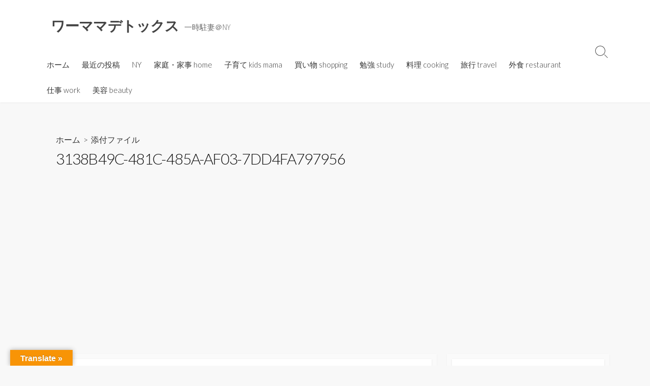

--- FILE ---
content_type: text/html; charset=utf-8
request_url: https://www.google.com/recaptcha/api2/aframe
body_size: 267
content:
<!DOCTYPE HTML><html><head><meta http-equiv="content-type" content="text/html; charset=UTF-8"></head><body><script nonce="Hl3Wrl2LzpUgZt_vWIohrg">/** Anti-fraud and anti-abuse applications only. See google.com/recaptcha */ try{var clients={'sodar':'https://pagead2.googlesyndication.com/pagead/sodar?'};window.addEventListener("message",function(a){try{if(a.source===window.parent){var b=JSON.parse(a.data);var c=clients[b['id']];if(c){var d=document.createElement('img');d.src=c+b['params']+'&rc='+(localStorage.getItem("rc::a")?sessionStorage.getItem("rc::b"):"");window.document.body.appendChild(d);sessionStorage.setItem("rc::e",parseInt(sessionStorage.getItem("rc::e")||0)+1);localStorage.setItem("rc::h",'1768989756353');}}}catch(b){}});window.parent.postMessage("_grecaptcha_ready", "*");}catch(b){}</script></body></html>